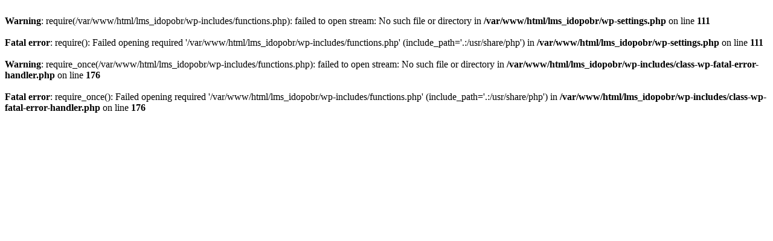

--- FILE ---
content_type: text/html; charset=UTF-8
request_url: https://lms.idopobr.ru/2021/02/17/most-readily-useful-polyamorous-relationship/
body_size: 278
content:
<br />
<b>Warning</b>:  require(/var/www/html/lms_idopobr/wp-includes/functions.php): failed to open stream: No such file or directory in <b>/var/www/html/lms_idopobr/wp-settings.php</b> on line <b>111</b><br />
<br />
<b>Fatal error</b>:  require(): Failed opening required '/var/www/html/lms_idopobr/wp-includes/functions.php' (include_path='.:/usr/share/php') in <b>/var/www/html/lms_idopobr/wp-settings.php</b> on line <b>111</b><br />
<br />
<b>Warning</b>:  require_once(/var/www/html/lms_idopobr/wp-includes/functions.php): failed to open stream: No such file or directory in <b>/var/www/html/lms_idopobr/wp-includes/class-wp-fatal-error-handler.php</b> on line <b>176</b><br />
<br />
<b>Fatal error</b>:  require_once(): Failed opening required '/var/www/html/lms_idopobr/wp-includes/functions.php' (include_path='.:/usr/share/php') in <b>/var/www/html/lms_idopobr/wp-includes/class-wp-fatal-error-handler.php</b> on line <b>176</b><br />
